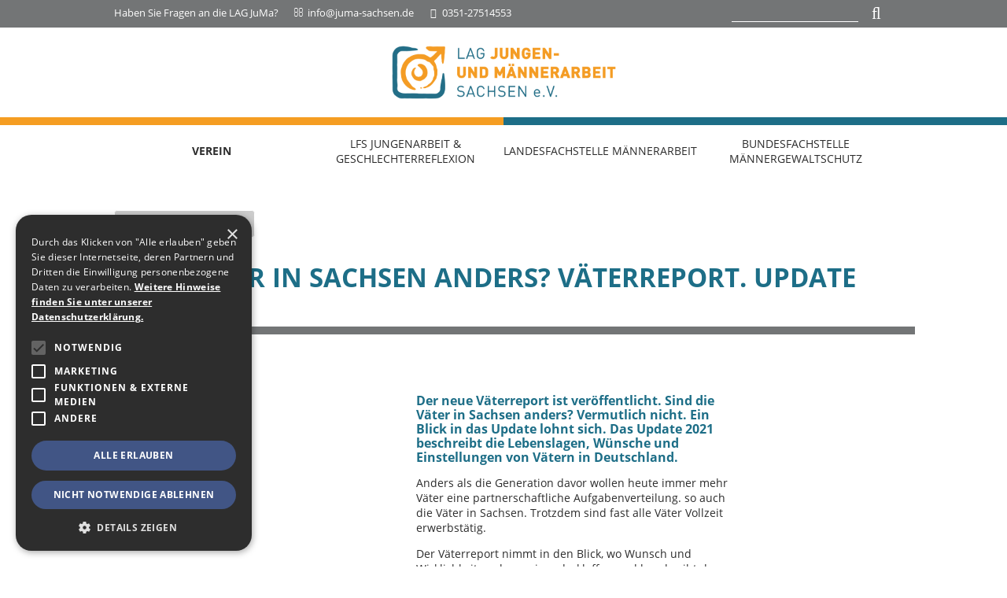

--- FILE ---
content_type: text/html; charset=UTF-8
request_url: https://www.juma-sachsen.de/allgemein/neuerscheinung-vaeterreport-update-2021/
body_size: 10554
content:
<!DOCTYPE html> <!--[if lt IE 7]><html class="no-js lt-ie9 lt-ie8 lt-ie7" lang="de"><![endif]--> <!--[if IE 7]><html class="no-js lt-ie9 lt-ie8" lang="de"><![endif]--> <!--[if IE 8]><html class="no-js lt-ie9" lang="de" ><![endif]--> <!--[if gt IE 8]><!--><html class="no-js" lang="de" ><!--<![endif]--><head><meta charset="utf-8"><meta http-equiv="X-UA-Compatible" content="IE=edge,chrome=1"><meta name="viewport" content="width=device-width, initial-scale=1.0"><link media="all" href="https://www.juma-sachsen.de/wp-content/cache/autoptimize/css/autoptimize_c4fe59540d51eab759ff1546e3333a98.css" rel="stylesheet"><link media="only screen and (max-width: 768px)" href="https://www.juma-sachsen.de/wp-content/cache/autoptimize/css/autoptimize_6fe211f8bb15af76999ce9135805d7af.css" rel="stylesheet"><title>Sind Väter in Sachsen anders? Väterreport. Update 2021 - Landesfachstelle Jungenarbeit &amp; Geschlechterreflexion</title><meta name="description" content="
Der neue Väterreport ist veröffentlicht. Sind die Väter in Sachsen anders? Vermutlich nicht. Ein Blick in das Update lohnt sich. Das Update 2021 beschreibt die Lebenslagen, Wünsche und Einstellungen von Vätern in Deutschland.
Anders als  [...]"><meta name="referrer" content="no-referrer"><meta name="robots" content="index,follow"><link rel="apple-touch-icon" sizes="180x180" href="/apple-touch-icon-180x180.png"><meta name='robots' content='max-image-preview:large' /><meta property="og:title" content="Sind Väter in Sachsen anders? Väterreport. Update 2021"/><meta property="og:description" content="Der neue Väterreport ist veröffentlicht. Sind die Väter in Sachsen anders? Vermutlich nicht. Ein Blick in das Update lohnt sich. Das Update 2021 beschreibt d"/><meta property="og:url" content="/allgemein/neuerscheinung-vaeterreport-update-2021/"/><meta property="og:image" content="https://www.juma-sachsen.de/files/2021/10/vaeterreport-visual.png"/><meta property="og:type" content="article"/><meta property="og:article:published_time" content="2021-10-07 20:05:00"/><meta property="og:article:modified_time" content="2021-10-07 20:13:39"/><meta property="og:article:tag" content="Care"/><meta property="og:article:tag" content="Filmpreis Geschlechtergerechtigkeit"/><meta property="og:article:tag" content="LAG Jungen- und Männerarbeit Sachsen e.V."/><meta property="og:article:tag" content="Männer"/><meta property="og:article:tag" content="Männerarbeit"/><meta property="og:article:tag" content="Pressemitteilung"/><meta property="og:article:tag" content="Rollenbilder"/><meta property="og:article:tag" content="Väterarbeit"/><meta property="og:article:tag" content="Vaterschaft"/><meta name="twitter:card" content="summary"><meta name="twitter:title" content="Sind Väter in Sachsen anders? Väterreport. Update 2021"/><meta name="twitter:description" content="Der neue Väterreport ist veröffentlicht. Sind die Väter in Sachsen anders? Vermutlich nicht. Ein Blick in das Update lohnt sich. Das Update 2021 beschreibt d"/><meta name="twitter:image" content="https://www.juma-sachsen.de/files/2021/10/vaeterreport-visual.png"/><meta name="author" content="JuMa-Admin"/><link rel='dns-prefetch' href='//cdn.cookie-script.com' /><link rel="alternate" title="oEmbed (JSON)" type="application/json+oembed" href="https://www.juma-sachsen.de/wp-json/oembed/1.0/embed?url=https%3A%2F%2Fwww.juma-sachsen.de%2Fallgemein%2Fneuerscheinung-vaeterreport-update-2021%2F" /><link rel="alternate" title="oEmbed (XML)" type="text/xml+oembed" href="https://www.juma-sachsen.de/wp-json/oembed/1.0/embed?url=https%3A%2F%2Fwww.juma-sachsen.de%2Fallgemein%2Fneuerscheinung-vaeterreport-update-2021%2F&#038;format=xml" /> <script type="text/javascript" src="https://www.juma-sachsen.de/wp-includes/js/jquery/jquery.min.js" id="jquery-core-js"></script> <script type="text/javascript" src="https://www.juma-sachsen.de/wp-includes/js/jquery/jquery-migrate.min.js" id="jquery-migrate-js"></script> <script type="text/javascript" src="https://www.juma-sachsen.de/wp-content/plugins/woocommerce/assets/js/jquery-blockui/jquery.blockUI.min.js" id="wc-jquery-blockui-js" defer="defer" data-wp-strategy="defer"></script> <script type="text/javascript" src="https://www.juma-sachsen.de/wp-content/plugins/woocommerce/assets/js/js-cookie/js.cookie.min.js" id="wc-js-cookie-js" defer="defer" data-wp-strategy="defer"></script> <script type="text/javascript" id="woocommerce-js-extra">var woocommerce_params = {"ajax_url":"/wp-admin/admin-ajax.php","wc_ajax_url":"/?wc-ajax=%%endpoint%%","i18n_password_show":"Passwort anzeigen","i18n_password_hide":"Passwort ausblenden"};
//# sourceURL=woocommerce-js-extra</script> <script type="text/javascript" src="https://www.juma-sachsen.de/wp-content/plugins/woocommerce/assets/js/frontend/woocommerce.min.js" id="woocommerce-js" defer="defer" data-wp-strategy="defer"></script> <link rel="https://api.w.org/" href="https://www.juma-sachsen.de/wp-json/" /><link rel="alternate" title="JSON" type="application/json" href="https://www.juma-sachsen.de/wp-json/wp/v2/posts/7243" /><link rel="canonical" href="https://www.juma-sachsen.de/allgemein/neuerscheinung-vaeterreport-update-2021/" /> <noscript><style>.woocommerce-product-gallery{ opacity: 1 !important; }</style></noscript></head><body class="wp-singular post-template-default single single-post postid-7243 single-format-standard wp-theme-juma-sachsen juma-kategorie-bfkm theme-juma-sachsen woocommerce-no-js"><div class="wrapper"> <a id="top" class="anchor"></a><section class="page-header clearfix"><div class="header-contact clearfix"><div class="container-fluid clearfix"> <span class="intro">Haben Sie Fragen an die LAG JuMa?</span> <a href="mailto:info@juma-sachsen.de"><i class="fa fa-envelope-o fa-fw"></i> <span>info@juma-sachsen.de</span></a> <a href="tel:0351-27514553"><i class="fa fa-phone fa-fw"></i> <span>0351-27514553</span></a> <a href="#" class="toggle-searchword pull-right" data-toggle=".page-header .searchform"><i class="fa fa-search"></i></a><form class="searchform col-xs-12 col-sm-6 col-md-3 pull-right right clearfix" action="https://www.juma-sachsen.de" method="get" role="search"> <input type="text" name="s" size="18" class="searchword" value=""> <button type="submit" class="button" title="Suchen"><i class="fa fa-search"></i></button></form></div></div><div class="logo-container center"> <a class="logo" href="https://www.juma-sachsen.de" title="bei der Landesarbeitsgemeinschaft  Jungen- und Männerarbeit Sachsen e.V."><span></span><strong>Landesfachstelle Jungenarbeit &amp; Geschlechterreflexion</strong></a></div><div class="container-fluid center"> <a href="#" class="toggle-navigation center" data-toggle=".page-navigation .navigation"><i class="fa fa-bars fa-fw"></i> <span>Navigation</span></a><nav class="page-navigation"><ul class="navigation"><li class="page_item page-item-11 page_item_has_children"><a href="https://www.juma-sachsen.de/verein/">Verein</a><ul class='children'><li class="page_item page-item-10"><a href="https://www.juma-sachsen.de/verein/veranstaltungen/">Veranstaltungen</a></li><li class="page_item page-item-1628"><a href="https://www.juma-sachsen.de/verein/leitbild/">Leitbild</a></li><li class="page_item page-item-22"><a href="https://www.juma-sachsen.de/verein/vorstand/">Vorstand</a></li><li class="page_item page-item-21"><a href="https://www.juma-sachsen.de/verein/beirat/">Beirat &#038; Beiratsarbeit</a></li><li class="page_item page-item-23"><a href="https://www.juma-sachsen.de/verein/satzung/">Satzung</a></li><li class="page_item page-item-8977"><a href="https://www.juma-sachsen.de/verein/wie-wir-gendern/">Wie wir gendern</a></li><li class="page_item page-item-9613"><a href="https://www.juma-sachsen.de/verein/erasmus/">Erasmus+</a></li><li class="page_item page-item-8039"><a href="https://www.juma-sachsen.de/verein/imagebroschuere/">Imagebroschüre</a></li><li class="page_item page-item-24"><a href="https://www.juma-sachsen.de/verein/mitgliedsantrag/">Mitgliedsantrag</a></li><li class="page_item page-item-1671"><a href="https://www.juma-sachsen.de/verein/foerdermitgliedschaft/">Fördermitgliedschaft</a></li><li class="page_item page-item-5177"><a href="https://www.juma-sachsen.de/verein/newsletter/">Newsletter</a></li><li class="page_item page-item-7101"><a href="https://www.juma-sachsen.de/verein/spenden/">Spenden</a></li><li class="page_item page-item-8189"><a href="https://www.juma-sachsen.de/verein/raumvermietung/">Raumvermietung</a></li><li class="page_item page-item-2742 page_item_has_children"><a href="https://www.juma-sachsen.de/verein/produkte-bestellen/">Shop</a></li></ul></li><li class="page_item page-item-8 page_item_has_children"><a href="https://www.juma-sachsen.de/landesfachstelle-jungenarbeit/">LFS Jungenarbeit &#038; Geschlechterreflexion</a><ul class='children'><li class="page_item page-item-9661"><a href="https://www.juma-sachsen.de/landesfachstelle-jungenarbeit/webseite/">Webseite</a></li></ul></li><li class="page_item page-item-9 page_item_has_children"><a href="https://www.juma-sachsen.de/landesfachstelle-maennerarbeit/">Landesfachstelle Männerarbeit</a><ul class='children'><li class="page_item page-item-16"><a href="https://www.juma-sachsen.de/landesfachstelle-maennerarbeit/unsere-arbeit/">Website</a></li></ul></li><li class="page_item page-item-5984 page_item_has_children"><a href="https://www.juma-sachsen.de/bfk-maennergewaltschutz/">Bundesfachstelle Männergewaltschutz</a><ul class='children'><li class="page_item page-item-6076"><a href="https://www.juma-sachsen.de/bfk-maennergewaltschutz/webseite/">Webseite</a></li></ul></li></ul></nav></div></section><div class="container-fluid clearfix"><main class="clearfix page-content"><div class="content-main list-post-container" id="content-main"> <a class="button" href="https://www.juma-sachsen.de/allgemein/neuerscheinung-vaeterreport-update-2021/"><i class="fa fa-angle-double-left"></i> zurück zur Übersicht</a><div class="clearSpace"></div><article class="clearfix count-1 post-7243 post type-post status-publish format-standard has-post-thumbnail hentry category-allgemein category-mitteilungen-netzwerkpartnerinnen tag-care tag-filmpreis-geschlechtergerechtigkeit tag-lag-jungen-und-maennerarbeit-sachsen-e-v tag-maenner tag-maennerarbeit tag-pressemitteilung tag-rollenbilder tag-vaeterarbeit tag-vaterschaft juma-kategorie-bfkm juma-kategorie-lag-juma-sachsen-e-v juma-kategorie-maennerarbeit juma-kategorie-vaeterarbeit"><h1>Sind Väter in Sachsen anders? Väterreport. Update 2021</h1><p><strong class="meta">7. Oktober 2021</strong></p><p><noscript><img decoding="async" class="size-medium wp-image-7244 alignleft" src="https://www.juma-sachsen.de/files/2021/10/vaeterreport-356x500.png" alt="" width="356" height="500" srcset="https://www.juma-sachsen.de/files/2021/10/vaeterreport-356x500.png 356w, https://www.juma-sachsen.de/files/2021/10/vaeterreport.png 512w" sizes="(max-width: 356px) 100vw, 356px" /></noscript><img decoding="async" class="lazyload size-medium wp-image-7244 alignleft" src='data:image/svg+xml,%3Csvg%20xmlns=%22http://www.w3.org/2000/svg%22%20viewBox=%220%200%20356%20500%22%3E%3C/svg%3E' data-src="https://www.juma-sachsen.de/files/2021/10/vaeterreport-356x500.png" alt="" width="356" height="500" data-srcset="https://www.juma-sachsen.de/files/2021/10/vaeterreport-356x500.png 356w, https://www.juma-sachsen.de/files/2021/10/vaeterreport.png 512w" data-sizes="(max-width: 356px) 100vw, 356px" /></p><h5>Der neue V&auml;terreport ist ver&ouml;ffentlicht. Sind die V&auml;ter in Sachsen anders? Vermutlich nicht. Ein Blick in das Update lohnt sich. Das Update 2021 beschreibt die Lebenslagen, W&uuml;nsche und Einstellungen von V&auml;tern in Deutschland.</h5><p>Anders als die Generation davor wollen heute immer mehr V&auml;ter eine partnerschaftliche Aufgabenverteilung. so auch die V&auml;ter in Sachsen. Trotzdem sind fast alle V&auml;ter Vollzeit erwerbst&auml;tig.</p><p>Der V&auml;terreport nimmt in den Blick, wo Wunsch und Wirklichkeit noch auseinanderklaffen und beschreibt dazu die famili&auml;re und berufliche Situation von V&auml;tern und Ver&auml;nderungen, die sich durch Corona ergeben haben.</p><p><strong>Der Bericht zeigt auch Auswirkungen der Corona-Pandemie</strong><br> Der V&auml;terreport beschreibt regelm&auml;&szlig;ig auf Basis amtlicher Statistiken, wissenschaftlicher Studien und repr&auml;sentativer Bev&ouml;lkerungsbefragungen die Lebenslagen von V&auml;tern in Deutschland. Neben ihren Werten und Einstellungen nimmt der Report das Familienleben der V&auml;ter und ihre berufliche Situation in den Blick. Zum zweiten Mal stellt der Report auch die Situation von V&auml;tern, die in Trennung leben, dar. Ein eigenst&auml;ndiges Kapitel thematisiert die Auswirkungen der Coronavirus-Pandemie auf Beruf und Familie.</p><p>Bundesfamilienministerin Christine Lambrecht: &bdquo;Die meisten Eltern w&uuml;nschen sich eine partnerschaftliche Vereinbarkeit von Familie und Beruf und mehr Zeit f&uuml;r ihre Kinder. Doch dies zu erreichen ist ein t&auml;glicher Spagat. Dabei brauchen Familien die bestm&ouml;gliche Unterst&uuml;tzung: durch moderne Familienleistungen, die Partnerschaftlichkeit f&ouml;rdern, und durch gute Kitas und Ganztagsschulen.<br> Heute teilen sich in jeder sechsten Familie beide Eltern die Kinderbetreuung gleicherma&szlig;en auf. Trotzdem klaffen in den meisten Familien Wunsch und Wirklichkeit noch auseinander. Der V&auml;terreport zeigt, dass viele V&auml;ter sich gerne deutlich mehr an der Betreuung ihrer Kinder beteiligen w&uuml;rden. Corona hat trotz aller Belastungen gezeigt, dass eine partnerschaftlichere Aufgabenteilung m&ouml;glich ist, auch dank einer ver&auml;nderten Arbeitswelt. Viele V&auml;ter haben sich in dieser Zeit mehr als je zuvor um die Bildung und Betreuung ihrer Kinder gek&uuml;mmert. Das sind Erfahrungen, an die Familien, aber auch wir als gesamte Gesellschaft, ankn&uuml;pfen k&ouml;nnen.<br> Die positiven Effekte, die Elternzeit und Elterngeld f&uuml;r die Partnerschaftlichkeit haben, m&uuml;ssen wir st&auml;rken. Gerade erst haben wir das Elterngeld flexibler und partnerschaftlicher gemacht, vor allem durch mehr Teilzeitm&ouml;glichkeiten. Jetzt geht es darum, M&uuml;tter und V&auml;ter &uuml;ber l&auml;ngere Zeit als bisher dabei zu unterst&uuml;tzen, sich die Verantwortung f&uuml;r Job und Familie partnerschaftlich zu teilen.&ldquo;</p><p>Der V&auml;terreport zeigt: Immer mehr V&auml;ter wollen heute die Familienaufgaben und die Verantwortung f&uuml;r das Familieneinkommen partnerschaftlich teilen, anders als die Generation zuvor. V&auml;ter wollen mehr Zeit mit ihren Kindern verbringen. Sie wollen gemeinsam mit der Mutter f&uuml;r die Kinder verantwortlich sein.</p><p>Auch nach einer Trennung wollen sich viele V&auml;ter aktiv an Kinderziehung und -betreuung beteiligen. Getrennt lebende V&auml;ter geben zu gro&szlig;en Anteilen (48 %) an, dass sie sich gerne mehr um Erziehung und Betreuung ihrer Kinder k&uuml;mmern m&ouml;chten.</p><p>Elterngeld und Elternzeit sind wirksame Instrumente, die immer mehr V&auml;ter dabei unterst&uuml;tzen, zumindest zeitweise im Beruf k&uuml;rzer zu treten und sich st&auml;rker famili&auml;r zu engagieren. Mittlerweile nehmen &uuml;ber 42 % der V&auml;ter Elternzeit, beziehen dabei Elterngeld und nehmen sich damit Zeit f&uuml;r ihre Kinder. Die &bdquo;V&auml;terzeit&ldquo; ist von einer Ausnahme zum in Wirtschaft und Gesellschaft weithin akzeptierten und gelebten Modell geworden. Zus&auml;tzlich unterst&uuml;tzen Unternehmen die V&auml;ter und passen ihr Angebot familienbewusster Personalma&szlig;nahmen auf ihre Bed&uuml;rfnisse an.</p><p>Weder die sich wandelnden Einstellungen noch die st&auml;rkere Teilhabe am Familienleben durch das Elterngeld haben jedoch nachhaltig die Erwerbst&auml;tigkeit von V&auml;tern ver&auml;ndert. V&auml;ter sind nach der Elternzeit immer noch &uuml;berwiegend in Vollzeit erwerbst&auml;tig. 68 % der M&uuml;tter von minderj&auml;hrigen Kindern arbeiten in Teilzeit, aber nur 7 % der M&auml;nner. Hier zeigen sich Wunsch und Wirklichkeit: Nur 17 % der Eltern &uuml;bernehmen etwa gleiche Teile bei der Kinderbetreuung, w&auml;hrend sich 45 % eine partnerschaftliche Aufteilung w&uuml;nschen. 52 % der V&auml;ter w&uuml;rden gerne weniger arbeiten. 42 % der M&uuml;tter wollen dagegen gerne ihre Erwerbst&auml;tigkeit wieder aufnehmen oder ausweiten.</p><p>Der Report empfiehlt daher, die positiven Effekte von Elternzeit und Elterngeld deutlich zu verl&auml;ngern und &uuml;ber eine Familienarbeitszeit zu einer existenzsichernden und vollzeitnahen Erwerbst&auml;tigkeit sowohl von M&uuml;ttern, als auch von V&auml;tern beizutragen.</p><p>Der V&auml;terreport zeigt erhebliche Auswirkungen der Corona-Pandemie. W&auml;hrend viele V&auml;ter in Kurzarbeit oder im Homeoffice t&auml;tig waren, engagierten sie sich st&auml;rker in der Familienarbeit. Die t&auml;gliche Kinderbetreuungszeit von V&auml;tern aus Paarfamilien stieg auf durchschnittlich 5,3 statt 2,8 Stunden t&auml;glich (+ 89 %). M&uuml;tter &uuml;bernahmen dennoch weiter den deutlich gr&ouml;&szlig;eren Teil der Familienarbeit: w&auml;hrend der Lockdowns durchschnittlich 9,6 statt bisher 6,7 Stunden Kinderbetreuungszeit pro Tag (+ 43 %). Der V&auml;terreport wertet diese Pandemie-Erfahrungen als Chance, die Familienarbeit nachhaltiger partnerschaftlich aufzuteilen.</p><p>Der V&auml;terreport st&uuml;tzt sich unter anderem auf Erkenntnisse einer aktuellen Befragung des Instituts f&uuml;r Demoskopie Allensbach zu &bdquo;Elternzeit, Elterngeld und Partnerschaftlichkeit&ldquo;.</p><p>Den V&auml;terreport. Update 2021 finden Sie hier:<br> <a href="https://www.bmfsfj.de/bmfsfj/service/publikationen/vaeterreport-update-2021-186180?view=" target="_blank" rel="noopener">www.bmfsfj.de/vaeterreport</a></p><hr /></article> <span itemscope itemtype="http://schema.org/NewsArticle"> <span itemscope itemprop="mainEntityOfPage" itemType="https://schema.org/WebPage" itemid="https://www.juma-sachsen.de/allgemein/neuerscheinung-vaeterreport-update-2021/"></span> <span itemprop="headline" content="Sind Väter in Sachsen anders? Väterreport. Update 2021"></span> <span itemprop="description" content="
Der neue Väterreport ist veröffentlicht. Sind die Väter in Sachsen anders? Vermutlich nicht. Ein Blick in das Update lohnt sich. Das Update 2021 beschreibt die Lebenslagen, Wünsche und Einstellungen von Vätern in Deutschland.
Anders als  [...]"></span> <span itemprop="image" itemscope itemtype="http://schema.org/ImageObject"> <span itemprop="name" content="väterreport-visual"></span> <span itemprop="url" content="https://www.juma-sachsen.de/files/2021/10/vaeterreport-visual.png"></span> <span itemprop="height" content="512"></span> <span itemprop="width" content="473"></span> </span> <span itemprop="publisher" itemscope itemtype="https://schema.org/Organization"> <span itemprop="logo" itemscope itemtype="http://schema.org/ImageObject"> <span itemprop="url" content="https://www.juma-sachsen.de/wp-content/themes/juma-sachsen/images/landesfachstelle-jungen-maennerarbeit-sachsen_logo.png"></span> <span itemprop="height" content="476"></span> <span itemprop="width" content="150"></span> </span> <span itemprop="name" content="Landesfachstelle Jungenarbeit &amp; Geschlechterreflexion"></span> </span> <span itemprop="author" itemscope itemtype="https://schema.org/Person"> <span itemprop="name" content="JuMa-Admin"></span> </span> <span itemprop="datePublished" content="2021-10-07T20:05:00+00:00"></span> <span itemprop="dateModified" content="2021-10-07T20:13:39+00:00"></span> </span></div></main></div><footer class="page-footer clearfix"><div class="service-container clearfix"><div class="container-fluid clearfix"><div class="row"><div class="col-xs-12 col-sm-6 newsletter-container center"><h3 class="likeHeadline" style="text-align: center">Newsletter bestellen</h3><p style="text-align: center"><p><div class="tnp tnp-subscription "><form method="post" action="https://www.juma-sachsen.de/?na=s"> <input type="hidden" name="nlang" value=""><div class="tnp-field tnp-field-email"><label for="tnp-1">E-Mail</label> <input class="tnp-email" type="email" name="ne" id="tnp-1" value="" placeholder="" required></div><div class="tnp-field tnp-privacy-field"><label><input type="checkbox" name="ny" required class="tnp-privacy"> <a target="_blank" href="https://www.juma-sachsen.de/service/datenschutz/">Ich habe die Datenschutzbestimmungen gelesen, verstanden und akzeptiere diese.</a></label></div><div class="tnp-field tnp-field-button" style="text-align: left"><input class="tnp-submit" type="submit" value="Anmelden" style=""></div></form></div></p></p></div><div class="col-xs-12 col-sm-6 newsletter-container center"><h3 class="likeHeadline" style="text-align: center;">spenden sie jetzt!</h3><br /><p style="text-align: center;">Wir freuen uns auf Ihre Hilfe!<br><br /> <strong>Spendenkonto:</strong> IBAN: DE06850503000221096752&nbsp;<b>&bull;&nbsp;</b>BIC OSDDDE81XXX</p><br /></div></div><div class="row"><div class="col-xs-12 col-sm-6 center"><h3 class="likeHeadline" style="text-align: center">UNTERST&Uuml;TZEN SIE UNS</h3><br /><p style="text-align: center"><a href="https://www.bildungsspender.de/juma-sachsen/" target="_blank" rel="noopener">indem Sie zusatzkostenfrei auf Bildungsspender.de einkaufen.</a></p><br /></div><div class="col-xs-12 col-sm-6 center"><p><a href="https://www.gemeinsam-gegen-sexismus.de/" target="_blank" rel="noopener"><noscript><img decoding="async" class="alignnone wp-image-8547" src="https://www.juma-sachsen.de/files/2023/09/Logo_EAF_GGS_RGB_Schwarz350.png" alt="" width="200" height="109"></noscript><img decoding="async" class="lazyload alignnone wp-image-8547" src='data:image/svg+xml,%3Csvg%20xmlns=%22http://www.w3.org/2000/svg%22%20viewBox=%220%200%20200%20109%22%3E%3C/svg%3E' data-src="https://www.juma-sachsen.de/files/2023/09/Logo_EAF_GGS_RGB_Schwarz350.png" alt="" width="200" height="109"></a></p><br /></div></div></div></div><div class="copy-container clearfix"><div class="container-fluid clearfix"><div class="row"><div class="col-xs-12 col-sm-6"> &copy; 2026 Landesfachstelle Jungenarbeit &amp; Geschlechterreflexion</div><div class="col-xs-12 col-sm-6 social-container right"> <a target="_blank" href="https://www.facebook.com/lagjumsachsen/"><i class="fa fa-facebook-square fa-fw"></i></a> <a target="_blank" href="https://www.tiktok.com/@maennergewaltschutz"><i class="fa fa-tiktok fa-fw"></i></a> <a target="_blank" href="https://www.threads.net/@maennergewaltschutz"><i class="fa fa-threads fa-fw"></i></a> <a target="_blank" href="https://bsky.app/profile/gewaltschutz.bsky.social"><i class="fa fa-bluesky fa-fw"></i></a> <a target="_blank" href="https://www.youtube.com/channel/UCpKG2A2WvkBtgG9D4VFrMeg"><i class="fa fa-youtube-square fa-fw"></i></a> <a target="_blank" href="https://twitter.com/LAGJuMa1"><i class="fa fa-x fa-fw"></i></a> <a target="_blank" href="https://www.instagram.com/jumasachsen/"><i class="fa fa-instagram fa-fw"></i></a></div></div><div class="row"><nav class="col-xs-12 navigation-container center"><ul class="navigation"><li class="page_item page-item-1978"><a href="https://www.juma-sachsen.de/service/shop/">Shop</a></li><li class="page_item page-item-32"><a href="https://www.juma-sachsen.de/service/kontakt/">Kontakt</a></li><li class="page_item page-item-36"><a href="https://www.juma-sachsen.de/service/impressum/">Impressum</a></li><li class="page_item page-item-34"><a href="https://www.juma-sachsen.de/service/datenschutz/">Datenschutz</a></li><li class="page_item page-item-1939"><a href="https://www.juma-sachsen.de/service/geschaeftsbedingungen/">Geschäftsbedingungen für Veranstaltungen und Fortbildungen</a></li><li class="page_item page-item-65"><a href="https://www.juma-sachsen.de/">Startseite</a></li><li class="page_item page-item-5938"><a href="https://www.juma-sachsen.de/service/sitemap/">Sitemap</a></li></ul><ul class="navigation"><li class="page_item page-item-1980"><a href="https://www.juma-sachsen.de/service/shop/kasse/">Kasse</a></li><li class="page_item page-item-1981"><a href="https://www.juma-sachsen.de/service/shop/mein-konto/">Mein Konto</a></li><li class="page_item page-item-1979"><a href="https://www.juma-sachsen.de/service/shop/warenkorb/">Warenkorb</a></li></ul></nav></div></div></div></footer></div> <a href="#top" class="scrollToAnchor scroll-top"><i class="fa fa-angle-up"></i></a> <script type="speculationrules">{"prefetch":[{"source":"document","where":{"and":[{"href_matches":"/*"},{"not":{"href_matches":["/wp-*.php","/wp-admin/*","/files/*","/wp-content/*","/wp-content/plugins/*","/wp-content/themes/juma-sachsen/*","/*\\?(.+)"]}},{"not":{"selector_matches":"a[rel~=\"nofollow\"]"}},{"not":{"selector_matches":".no-prefetch, .no-prefetch a"}}]},"eagerness":"conservative"}]}</script> <script>function isOldIOSDevice() {
                const userAgent = navigator.userAgent || navigator.vendor || window.opera;

                // Check if it's an iOS device
                const isIOS = /iPad|iPhone|iPod/.test(userAgent) && !window.MSStream;

                if (!isIOS) return false;

                // Extract iOS version from userAgent
                const match = userAgent.match(/OS (\d+)_/);
                if (match && match.length > 1) {
                    const majorVersion = parseInt(match[1], 10);

                    // Example: Consider iOS 12 and below as old
                    return majorVersion <= 12;
                }

                // If version not found, assume not old
                return false;
            }
            if (isOldIOSDevice()) {
                document.addEventListener('DOMContentLoaded', function() {
                    setTimeout(() => {
                        document.querySelectorAll('audio:not(.plyr audio)').forEach(function(audio, index) {
                            audio.setAttribute('controls', '')
                        });
                    }, 3000);
                });
            }
            // ios old devices</script> <svg width="0" height="0" class="h5ap_svg_hidden" style="display: none;"> <symbol xmlns="http://www.w3.org/2000/svg" viewBox="0 0 511.997 511.997" id="exchange"> <path d="M467.938 87.164L387.063 5.652c-7.438-7.495-19.531-7.54-27.02-.108s-7.54 19.525-.108 27.014l67.471 68.006-67.42 67.42c-7.464 7.457-7.464 19.557 0 27.014 3.732 3.732 8.616 5.598 13.507 5.598s9.781-1.866 13.513-5.591l80.876-80.876c7.443-7.44 7.463-19.495.056-26.965z"></path> <path d="M455.005 81.509H56.995c-10.552 0-19.104 8.552-19.104 19.104v147.741c0 10.552 8.552 19.104 19.104 19.104s19.104-8.552 19.104-19.104V119.718h378.905c10.552 0 19.104-8.552 19.104-19.104.001-10.552-8.551-19.105-19.103-19.105zM83.964 411.431l67.42-67.413c7.457-7.457 7.464-19.55 0-27.014-7.463-7.464-19.563-7.464-27.02 0l-80.876 80.869c-7.444 7.438-7.47 19.493-.057 26.963l80.876 81.512a19.064 19.064 0 0013.564 5.649c4.865 0 9.731-1.847 13.456-5.54 7.489-7.432 7.54-19.525.108-27.02l-67.471-68.006z"></path> <path d="M454.368 238.166c-10.552 0-19.104 8.552-19.104 19.104v135.005H56.995c-10.552 0-19.104 8.552-19.104 19.104s8.552 19.104 19.104 19.104h397.38c10.552 0 19.104-8.552 19.098-19.104V257.271c-.001-10.552-8.553-19.105-19.105-19.105z"></path> </symbol> </svg> <svg width="0" height="0" class="h5ap_svg_hidden" style="display: none;"> <symbol xmlns="http://www.w3.org/2000/svg" viewBox="0 0 477.88 477.88" id="shuffle"> <path d="M472.897 124.269a.892.892 0 01-.03-.031l-.017.017-68.267-68.267c-6.78-6.548-17.584-6.36-24.132.42-6.388 6.614-6.388 17.099 0 23.713l39.151 39.151h-95.334c-65.948.075-119.391 53.518-119.467 119.467-.056 47.105-38.228 85.277-85.333 85.333h-102.4C7.641 324.072 0 331.713 0 341.139s7.641 17.067 17.067 17.067h102.4c65.948-.075 119.391-53.518 119.467-119.467.056-47.105 38.228-85.277 85.333-85.333h95.334l-39.134 39.134c-6.78 6.548-6.968 17.353-.419 24.132 6.548 6.78 17.353 6.968 24.132.419.142-.137.282-.277.419-.419l68.267-68.267c6.674-6.657 6.687-17.463.031-24.136z"></path> <path d="M472.897 329.069l-.03-.03-.017.017-68.267-68.267c-6.78-6.548-17.584-6.36-24.132.42-6.388 6.614-6.388 17.099 0 23.712l39.151 39.151h-95.334a85.209 85.209 0 01-56.9-21.726c-7.081-6.222-17.864-5.525-24.086 1.555-6.14 6.988-5.553 17.605 1.319 23.874a119.28 119.28 0 0079.667 30.43h95.334l-39.134 39.134c-6.78 6.548-6.968 17.352-.42 24.132 6.548 6.78 17.352 6.968 24.132.42.142-.138.282-.277.42-.42l68.267-68.267c6.673-6.656 6.686-17.462.03-24.135zM199.134 149.702a119.28 119.28 0 00-79.667-30.43h-102.4C7.641 119.272 0 126.913 0 136.339s7.641 17.067 17.067 17.067h102.4a85.209 85.209 0 0156.9 21.726c7.081 6.222 17.864 5.525 24.086-1.555 6.14-6.989 5.553-17.606-1.319-23.875z"></path> </symbol> </svg> <script>const single_player = document.querySelectorAll(".h5ap_single_button");
			single_player.forEach(item => {
				const audio = item.querySelector("audio");
				audio.volume = 0.6;
				item.querySelector('.play').addEventListener("click", function() {
					single_player.forEach(player => {
						player.querySelector("audio")?.pause();
					})
					setTimeout(() => {
						audio.currentTime = 0;
						audio.play();
					}, 0);

				});

				item.querySelector('.pause').style.display = 'none';
				item.querySelector('.pause').addEventListener("click", function() {
					audio.pause();
				});

				audio.addEventListener("ended", () => {
					item.querySelector(".play").style.display = 'inline-block';
					item.querySelector(".pause").style.display = 'none';
				});

				audio.addEventListener("pause", () => {
					item.querySelector(".play").style.display = 'inline-block';
					item.querySelector(".pause").style.display = 'none';
				});
				audio.addEventListener("play", () => {
					item.querySelector(".play").style.display = 'none';
					item.querySelector(".pause").style.display = 'inline-block';
				});

			})</script> <noscript><style>.lazyload{display:none;}</style></noscript><script data-noptimize="1">window.lazySizesConfig=window.lazySizesConfig||{};window.lazySizesConfig.loadMode=1;</script><script async data-noptimize="1" src='https://www.juma-sachsen.de/wp-content/plugins/autoptimize/classes/external/js/lazysizes.min.js'></script> <script type='text/javascript'>(function () {
			var c = document.body.className;
			c = c.replace(/woocommerce-no-js/, 'woocommerce-js');
			document.body.className = c;
		})();</script> <script type="text/javascript" src="https://www.juma-sachsen.de/wp-includes/js/dist/hooks.min.js" id="wp-hooks-js"></script> <script type="text/javascript" src="https://www.juma-sachsen.de/wp-includes/js/dist/i18n.min.js" id="wp-i18n-js"></script> <script type="text/javascript" id="wp-i18n-js-after">wp.i18n.setLocaleData( { 'text direction\u0004ltr': [ 'ltr' ] } );
//# sourceURL=wp-i18n-js-after</script> <script type="text/javascript" src="https://www.juma-sachsen.de/wp-content/cache/autoptimize/js/autoptimize_single_96e7dc3f0e8559e4a3f3ca40b17ab9c3.js" id="swv-js"></script> <script type="text/javascript" id="contact-form-7-js-translations">( function( domain, translations ) {
	var localeData = translations.locale_data[ domain ] || translations.locale_data.messages;
	localeData[""].domain = domain;
	wp.i18n.setLocaleData( localeData, domain );
} )( "contact-form-7", {"translation-revision-date":"2025-10-26 03:28:49+0000","generator":"GlotPress\/4.0.3","domain":"messages","locale_data":{"messages":{"":{"domain":"messages","plural-forms":"nplurals=2; plural=n != 1;","lang":"de"},"This contact form is placed in the wrong place.":["Dieses Kontaktformular wurde an der falschen Stelle platziert."],"Error:":["Fehler:"]}},"comment":{"reference":"includes\/js\/index.js"}} );
//# sourceURL=contact-form-7-js-translations</script> <script type="text/javascript" id="contact-form-7-js-before">var wpcf7 = {
    "api": {
        "root": "https:\/\/www.juma-sachsen.de\/wp-json\/",
        "namespace": "contact-form-7\/v1"
    }
};
//# sourceURL=contact-form-7-js-before</script> <script type="text/javascript" src="https://www.juma-sachsen.de/wp-content/cache/autoptimize/js/autoptimize_single_2912c657d0592cc532dff73d0d2ce7bb.js" id="contact-form-7-js"></script> <script type="text/javascript" src="https://www.juma-sachsen.de/wp-content/cache/autoptimize/js/autoptimize_single_fbeeaf741a94f6d0022e124ec72bb38f.js" id="framework-scripts-js"></script> <script type="text/javascript" src="https://www.juma-sachsen.de/wp-content/cache/autoptimize/js/autoptimize_single_5961a4be5d0a2efb5bf2c87e6107a1e6.js" id="main-scripts-js"></script> <script type="text/javascript" src="//cdn.cookie-script.com/s/fd4aabfd65769be3f74bf7ee2635cd7f.js" id="cookie-scripts-js"></script> <script type="text/javascript" id="newsletter-js-extra">var newsletter_data = {"action_url":"https://www.juma-sachsen.de/wp-admin/admin-ajax.php"};
//# sourceURL=newsletter-js-extra</script> <script type="text/javascript" src="https://www.juma-sachsen.de/wp-content/cache/autoptimize/js/autoptimize_single_427aa2db63001bcd0c9f0aa21e9cb9f4.js" id="newsletter-js"></script> <script type="text/javascript" src="https://www.juma-sachsen.de/wp-content/plugins/woocommerce/assets/js/sourcebuster/sourcebuster.min.js" id="sourcebuster-js-js"></script> <script type="text/javascript" id="wc-order-attribution-js-extra">var wc_order_attribution = {"params":{"lifetime":1.0e-5,"session":30,"base64":false,"ajaxurl":"https://www.juma-sachsen.de/wp-admin/admin-ajax.php","prefix":"wc_order_attribution_","allowTracking":true},"fields":{"source_type":"current.typ","referrer":"current_add.rf","utm_campaign":"current.cmp","utm_source":"current.src","utm_medium":"current.mdm","utm_content":"current.cnt","utm_id":"current.id","utm_term":"current.trm","utm_source_platform":"current.plt","utm_creative_format":"current.fmt","utm_marketing_tactic":"current.tct","session_entry":"current_add.ep","session_start_time":"current_add.fd","session_pages":"session.pgs","session_count":"udata.vst","user_agent":"udata.uag"}};
//# sourceURL=wc-order-attribution-js-extra</script> <script type="text/javascript" src="https://www.juma-sachsen.de/wp-content/plugins/woocommerce/assets/js/frontend/order-attribution.min.js" id="wc-order-attribution-js"></script> <script type="text/javascript" id="wp-statistics-tracker-js-extra">var WP_Statistics_Tracker_Object = {"requestUrl":"https://www.juma-sachsen.de","ajaxUrl":"https://www.juma-sachsen.de/wp-admin/admin-ajax.php","hitParams":{"wp_statistics_hit":1,"source_type":"post","source_id":7243,"search_query":"","signature":"cf0ddecc507d3536d4fa817df13acb76","action":"wp_statistics_hit_record"},"option":{"dntEnabled":"","bypassAdBlockers":"1","consentIntegration":{"name":null,"status":[]},"isPreview":false,"userOnline":false,"trackAnonymously":false,"isWpConsentApiActive":false,"consentLevel":""},"isLegacyEventLoaded":"","customEventAjaxUrl":"https://www.juma-sachsen.de/wp-admin/admin-ajax.php?action=wp_statistics_custom_event&nonce=074af17f51","onlineParams":{"wp_statistics_hit":1,"source_type":"post","source_id":7243,"search_query":"","signature":"cf0ddecc507d3536d4fa817df13acb76","action":"wp_statistics_online_check"},"jsCheckTime":"60000"};
//# sourceURL=wp-statistics-tracker-js-extra</script> <script type="text/javascript" src="https://www.juma-sachsen.de/?e9e54e=45174fe8f2.js&amp;ver=14.16" id="wp-statistics-tracker-js"></script> <script type="text/javascript" id="wp_slimstat-js-extra">var SlimStatParams = {"transport":"ajax","ajaxurl_rest":"https://www.juma-sachsen.de/wp-json/slimstat/v1/hit","ajaxurl_ajax":"https://www.juma-sachsen.de/wp-admin/admin-ajax.php","ajaxurl_adblock":"https://www.juma-sachsen.de/request/c16efbf494d78d0a96c15c1658155244/","ajaxurl":"https://www.juma-sachsen.de/wp-admin/admin-ajax.php","baseurl":"/","dnt":"noslimstat,ab-item","ci":"[base64].1efd0aab5a2fb6978b35e60520370786","wp_rest_nonce":"1d7f8797e9"};
//# sourceURL=wp_slimstat-js-extra</script> <script defer type="text/javascript" src="https://www.juma-sachsen.de/wp-content/plugins/wp-slimstat/wp-slimstat.min.js" id="wp_slimstat-js"></script> </body></html>

--- FILE ---
content_type: application/javascript
request_url: https://www.juma-sachsen.de/wp-content/cache/autoptimize/js/autoptimize_single_5961a4be5d0a2efb5bf2c87e6107a1e6.js
body_size: 9118
content:
(function($,root,undefined){$(function(){
/*!
 * shariff - v1.16.0 - 13.07.2015
 * https://github.com/heiseonline/shariff
 * Copyright (c) 2015 Ines Pauer, Philipp Busse, Sebastian Hilbig, Erich Kramer, Deniz Sesli
 * Licensed under the MIT license
 */
!function e(t,n,r){function o(i,s){if(!n[i]){if(!t[i]){var h="function"==typeof require&&require;if(!s&&h)return h(i,!0);if(a)return a(i,!0);var l=new Error("Cannot find module '"+i+"'");throw l.code="MODULE_NOT_FOUND",l}var p=n[i]={exports:{}};t[i][0].call(p.exports,function(e){var n=t[i][1][e];return o(n?n:e)},p,p.exports,e,t,n,r)}return n[i].exports}for(var a="function"==typeof require&&require,i=0;i<r.length;i++)o(r[i]);return o}({1:[function(e,t,n){(function(e){!function(r){function o(e){throw RangeError(R[e])}function a(e,t){for(var n=e.length,r=[];n--;)r[n]=t(e[n]);return r}function i(e,t){var n=e.split("@"),r="";n.length>1&&(r=n[0]+"@",e=n[1]),e=e.replace(D,".");var o=e.split("."),i=a(o,t).join(".");return r+i}function s(e){for(var t,n,r=[],o=0,a=e.length;a>o;)t=e.charCodeAt(o++),t>=55296&&56319>=t&&a>o?(n=e.charCodeAt(o++),56320==(64512&n)?r.push(((1023&t)<<10)+(1023&n)+65536):(r.push(t),o--)):r.push(t);return r}function h(e){return a(e,function(e){var t="";return e>65535&&(e-=65536,t+=F(e>>>10&1023|55296),e=56320|1023&e),t+=F(e)}).join("")}function l(e){return 10>e-48?e-22:26>e-65?e-65:26>e-97?e-97:j}function p(e,t){return e+22+75*(26>e)-((0!=t)<<5)}function u(e,t,n){var r=0;for(e=n?G(e/U):e>>1,e+=G(e/t);e>q*C>>1;r+=j)e=G(e/q);return G(r+(q+1)*e/(e+I))}function c(e){var t,n,r,a,i,s,p,c,f,d,m=[],g=e.length,v=0,y=L,k=T;for(n=e.lastIndexOf(O),0>n&&(n=0),r=0;n>r;++r)e.charCodeAt(r)>=128&&o("not-basic"),m.push(e.charCodeAt(r));for(a=n>0?n+1:0;g>a;){for(i=v,s=1,p=j;a>=g&&o("invalid-input"),c=l(e.charCodeAt(a++)),(c>=j||c>G((w-v)/s))&&o("overflow"),v+=c*s,f=k>=p?x:p>=k+C?C:p-k,!(f>c);p+=j)d=j-f,s>G(w/d)&&o("overflow"),s*=d;t=m.length+1,k=u(v-i,t,0==i),G(v/t)>w-y&&o("overflow"),y+=G(v/t),v%=t,m.splice(v++,0,y)}return h(m)}function f(e){var t,n,r,a,i,h,l,c,f,d,m,g,v,y,k,b=[];for(e=s(e),g=e.length,t=L,n=0,i=T,h=0;g>h;++h)m=e[h],128>m&&b.push(F(m));for(r=a=b.length,a&&b.push(O);g>r;){for(l=w,h=0;g>h;++h)m=e[h],m>=t&&l>m&&(l=m);for(v=r+1,l-t>G((w-n)/v)&&o("overflow"),n+=(l-t)*v,t=l,h=0;g>h;++h)if(m=e[h],t>m&&++n>w&&o("overflow"),m==t){for(c=n,f=j;d=i>=f?x:f>=i+C?C:f-i,!(d>c);f+=j)k=c-d,y=j-d,b.push(F(p(d+k%y,0))),c=G(k/y);b.push(F(p(c,0))),i=u(n,v,r==a),n=0,++r}++n,++t}return b.join("")}function d(e){return i(e,function(e){return z.test(e)?c(e.slice(4).toLowerCase()):e})}function m(e){return i(e,function(e){return P.test(e)?"xn--"+f(e):e})}var g="object"==typeof n&&n&&!n.nodeType&&n,v="object"==typeof t&&t&&!t.nodeType&&t,y="object"==typeof e&&e;(y.global===y||y.window===y||y.self===y)&&(r=y);var k,b,w=2147483647,j=36,x=1,C=26,I=38,U=700,T=72,L=128,O="-",z=/^xn--/,P=/[^\x20-\x7E]/,D=/[\x2E\u3002\uFF0E\uFF61]/g,R={overflow:"Overflow: input needs wider integers to process","not-basic":"Illegal input >= 0x80 (not a basic code point)","invalid-input":"Invalid input"},q=j-x,G=Math.floor,F=String.fromCharCode;if(k={version:"1.3.2",ucs2:{decode:s,encode:h},decode:c,encode:f,toASCII:m,toUnicode:d},"function"==typeof define&&"object"==typeof define.amd&&define.amd)define("punycode",function(){return k});else if(g&&v)if(t.exports==g)v.exports=k;else for(b in k)k.hasOwnProperty(b)&&(g[b]=k[b]);else r.punycode=k}(this)}).call(this,"undefined"!=typeof global?global:"undefined"!=typeof self?self:"undefined"!=typeof window?window:{})},{}],2:[function(e,t){"use strict";function n(e,t){return Object.prototype.hasOwnProperty.call(e,t)}t.exports=function(e,t,o,a){t=t||"&",o=o||"=";var i={};if("string"!=typeof e||0===e.length)return i;var s=/\+/g;e=e.split(t);var h=1e3;a&&"number"==typeof a.maxKeys&&(h=a.maxKeys);var l=e.length;h>0&&l>h&&(l=h);for(var p=0;l>p;++p){var u,c,f,d,m=e[p].replace(s,"%20"),g=m.indexOf(o);g>=0?(u=m.substr(0,g),c=m.substr(g+1)):(u=m,c=""),f=decodeURIComponent(u),d=decodeURIComponent(c),n(i,f)?r(i[f])?i[f].push(d):i[f]=[i[f],d]:i[f]=d}return i};var r=Array.isArray||function(e){return"[object Array]"===Object.prototype.toString.call(e)}},{}],3:[function(e,t){"use strict";function n(e,t){if(e.map)return e.map(t);for(var n=[],r=0;r<e.length;r++)n.push(t(e[r],r));return n}var r=function(e){switch(typeof e){case"string":return e;case"boolean":return e?"true":"false";case"number":return isFinite(e)?e:"";default:return""}};t.exports=function(e,t,i,s){return t=t||"&",i=i||"=",null===e&&(e=void 0),"object"==typeof e?n(a(e),function(a){var s=encodeURIComponent(r(a))+i;return o(e[a])?n(e[a],function(e){return s+encodeURIComponent(r(e))}).join(t):s+encodeURIComponent(r(e[a]))}).join(t):s?encodeURIComponent(r(s))+i+encodeURIComponent(r(e)):""};var o=Array.isArray||function(e){return"[object Array]"===Object.prototype.toString.call(e)},a=Object.keys||function(e){var t=[];for(var n in e)Object.prototype.hasOwnProperty.call(e,n)&&t.push(n);return t}},{}],4:[function(e,t,n){"use strict";n.decode=n.parse=e("./decode"),n.encode=n.stringify=e("./encode")},{"./decode":2,"./encode":3}],5:[function(e,t,n){function r(){this.protocol=null,this.slashes=null,this.auth=null,this.host=null,this.port=null,this.hostname=null,this.hash=null,this.search=null,this.query=null,this.pathname=null,this.path=null,this.href=null}function o(e,t,n){if(e&&l(e)&&e instanceof r)return e;var o=new r;return o.parse(e,t,n),o}function a(e){return h(e)&&(e=o(e)),e instanceof r?e.format():r.prototype.format.call(e)}function i(e,t){return o(e,!1,!0).resolve(t)}function s(e,t){return e?o(e,!1,!0).resolveObject(t):t}function h(e){return"string"==typeof e}function l(e){return"object"==typeof e&&null!==e}function p(e){return null===e}function u(e){return null==e}var c=e("punycode");n.parse=o,n.resolve=i,n.resolveObject=s,n.format=a,n.Url=r;var f=/^([a-z0-9.+-]+:)/i,d=/:[0-9]*$/,m=["<",">",'"',"`"," ","\r","\n","	"],g=["{","}","|","\\","^","`"].concat(m),v=["'"].concat(g),y=["%","/","?",";","#"].concat(v),k=["/","?","#"],b=255,w=/^[a-z0-9A-Z_-]{0,63}$/,j=/^([a-z0-9A-Z_-]{0,63})(.*)$/,x={javascript:!0,"javascript:":!0},C={javascript:!0,"javascript:":!0},I={http:!0,https:!0,ftp:!0,gopher:!0,file:!0,"http:":!0,"https:":!0,"ftp:":!0,"gopher:":!0,"file:":!0},U=e("querystring");r.prototype.parse=function(e,t,n){if(!h(e))throw new TypeError("Parameter 'url' must be a string, not "+typeof e);var r=e;r=r.trim();var o=f.exec(r);if(o){o=o[0];var a=o.toLowerCase();this.protocol=a,r=r.substr(o.length)}if(n||o||r.match(/^\/\/[^@\/]+@[^@\/]+/)){var i="//"===r.substr(0,2);!i||o&&C[o]||(r=r.substr(2),this.slashes=!0)}if(!C[o]&&(i||o&&!I[o])){for(var s=-1,l=0;l<k.length;l++){var p=r.indexOf(k[l]);-1!==p&&(-1===s||s>p)&&(s=p)}var u,d;d=-1===s?r.lastIndexOf("@"):r.lastIndexOf("@",s),-1!==d&&(u=r.slice(0,d),r=r.slice(d+1),this.auth=decodeURIComponent(u)),s=-1;for(var l=0;l<y.length;l++){var p=r.indexOf(y[l]);-1!==p&&(-1===s||s>p)&&(s=p)}-1===s&&(s=r.length),this.host=r.slice(0,s),r=r.slice(s),this.parseHost(),this.hostname=this.hostname||"";var m="["===this.hostname[0]&&"]"===this.hostname[this.hostname.length-1];if(!m)for(var g=this.hostname.split(/\./),l=0,T=g.length;T>l;l++){var L=g[l];if(L&&!L.match(w)){for(var O="",z=0,P=L.length;P>z;z++)O+=L.charCodeAt(z)>127?"x":L[z];if(!O.match(w)){var D=g.slice(0,l),R=g.slice(l+1),q=L.match(j);q&&(D.push(q[1]),R.unshift(q[2])),R.length&&(r="/"+R.join(".")+r),this.hostname=D.join(".");break}}}if(this.hostname=this.hostname.length>b?"":this.hostname.toLowerCase(),!m){for(var G=this.hostname.split("."),F=[],l=0;l<G.length;++l){var A=G[l];F.push(A.match(/[^A-Za-z0-9_-]/)?"xn--"+c.encode(A):A)}this.hostname=F.join(".")}var W=this.port?":"+this.port:"",N=this.hostname||"";this.host=N+W,this.href+=this.host,m&&(this.hostname=this.hostname.substr(1,this.hostname.length-2),"/"!==r[0]&&(r="/"+r))}if(!x[a])for(var l=0,T=v.length;T>l;l++){var S=v[l],E=encodeURIComponent(S);E===S&&(E=escape(S)),r=r.split(S).join(E)}var M=r.indexOf("#");-1!==M&&(this.hash=r.substr(M),r=r.slice(0,M));var _=r.indexOf("?");if(-1!==_?(this.search=r.substr(_),this.query=r.substr(_+1),t&&(this.query=U.parse(this.query)),r=r.slice(0,_)):t&&(this.search="",this.query={}),r&&(this.pathname=r),I[a]&&this.hostname&&!this.pathname&&(this.pathname="/"),this.pathname||this.search){var W=this.pathname||"",A=this.search||"";this.path=W+A}return this.href=this.format(),this},r.prototype.format=function(){var e=this.auth||"";e&&(e=encodeURIComponent(e),e=e.replace(/%3A/i,":"),e+="@");var t=this.protocol||"",n=this.pathname||"",r=this.hash||"",o=!1,a="";this.host?o=e+this.host:this.hostname&&(o=e+(-1===this.hostname.indexOf(":")?this.hostname:"["+this.hostname+"]"),this.port&&(o+=":"+this.port)),this.query&&l(this.query)&&Object.keys(this.query).length&&(a=U.stringify(this.query));var i=this.search||a&&"?"+a||"";return t&&":"!==t.substr(-1)&&(t+=":"),this.slashes||(!t||I[t])&&o!==!1?(o="//"+(o||""),n&&"/"!==n.charAt(0)&&(n="/"+n)):o||(o=""),r&&"#"!==r.charAt(0)&&(r="#"+r),i&&"?"!==i.charAt(0)&&(i="?"+i),n=n.replace(/[?#]/g,function(e){return encodeURIComponent(e)}),i=i.replace("#","%23"),t+o+n+i+r},r.prototype.resolve=function(e){return this.resolveObject(o(e,!1,!0)).format()},r.prototype.resolveObject=function(e){if(h(e)){var t=new r;t.parse(e,!1,!0),e=t}var n=new r;if(Object.keys(this).forEach(function(e){n[e]=this[e]},this),n.hash=e.hash,""===e.href)return n.href=n.format(),n;if(e.slashes&&!e.protocol)return Object.keys(e).forEach(function(t){"protocol"!==t&&(n[t]=e[t])}),I[n.protocol]&&n.hostname&&!n.pathname&&(n.path=n.pathname="/"),n.href=n.format(),n;if(e.protocol&&e.protocol!==n.protocol){if(!I[e.protocol])return Object.keys(e).forEach(function(t){n[t]=e[t]}),n.href=n.format(),n;if(n.protocol=e.protocol,e.host||C[e.protocol])n.pathname=e.pathname;else{for(var o=(e.pathname||"").split("/");o.length&&!(e.host=o.shift()););e.host||(e.host=""),e.hostname||(e.hostname=""),""!==o[0]&&o.unshift(""),o.length<2&&o.unshift(""),n.pathname=o.join("/")}if(n.search=e.search,n.query=e.query,n.host=e.host||"",n.auth=e.auth,n.hostname=e.hostname||e.host,n.port=e.port,n.pathname||n.search){var a=n.pathname||"",i=n.search||"";n.path=a+i}return n.slashes=n.slashes||e.slashes,n.href=n.format(),n}var s=n.pathname&&"/"===n.pathname.charAt(0),l=e.host||e.pathname&&"/"===e.pathname.charAt(0),c=l||s||n.host&&e.pathname,f=c,d=n.pathname&&n.pathname.split("/")||[],o=e.pathname&&e.pathname.split("/")||[],m=n.protocol&&!I[n.protocol];if(m&&(n.hostname="",n.port=null,n.host&&(""===d[0]?d[0]=n.host:d.unshift(n.host)),n.host="",e.protocol&&(e.hostname=null,e.port=null,e.host&&(""===o[0]?o[0]=e.host:o.unshift(e.host)),e.host=null),c=c&&(""===o[0]||""===d[0])),l)n.host=e.host||""===e.host?e.host:n.host,n.hostname=e.hostname||""===e.hostname?e.hostname:n.hostname,n.search=e.search,n.query=e.query,d=o;else if(o.length)d||(d=[]),d.pop(),d=d.concat(o),n.search=e.search,n.query=e.query;else if(!u(e.search)){if(m){n.hostname=n.host=d.shift();var g=n.host&&n.host.indexOf("@")>0?n.host.split("@"):!1;g&&(n.auth=g.shift(),n.host=n.hostname=g.shift())}return n.search=e.search,n.query=e.query,p(n.pathname)&&p(n.search)||(n.path=(n.pathname?n.pathname:"")+(n.search?n.search:"")),n.href=n.format(),n}if(!d.length)return n.pathname=null,n.path=n.search?"/"+n.search:null,n.href=n.format(),n;for(var v=d.slice(-1)[0],y=(n.host||e.host)&&("."===v||".."===v)||""===v,k=0,b=d.length;b>=0;b--)v=d[b],"."==v?d.splice(b,1):".."===v?(d.splice(b,1),k++):k&&(d.splice(b,1),k--);if(!c&&!f)for(;k--;k)d.unshift("..");!c||""===d[0]||d[0]&&"/"===d[0].charAt(0)||d.unshift(""),y&&"/"!==d.join("/").substr(-1)&&d.push("");var w=""===d[0]||d[0]&&"/"===d[0].charAt(0);if(m){n.hostname=n.host=w?"":d.length?d.shift():"";var g=n.host&&n.host.indexOf("@")>0?n.host.split("@"):!1;g&&(n.auth=g.shift(),n.host=n.hostname=g.shift())}return c=c||n.host&&d.length,c&&!w&&d.unshift(""),d.length?n.pathname=d.join("/"):(n.pathname=null,n.path=null),p(n.pathname)&&p(n.search)||(n.path=(n.pathname?n.pathname:"")+(n.search?n.search:"")),n.auth=e.auth||n.auth,n.slashes=n.slashes||e.slashes,n.href=n.format(),n},r.prototype.parseHost=function(){var e=this.host,t=d.exec(e);t&&(t=t[0],":"!==t&&(this.port=t.substr(1)),e=e.substr(0,e.length-t.length)),e&&(this.hostname=e)}},{punycode:1,querystring:4}],6:[function(e,t){"use strict";t.exports=function(e){var t=encodeURIComponent(e.getURL());return{popup:!0,shareText:{bg:"cподеляне",da:"del",de:"teilen",en:"share",es:"compartir",fi:"Jaa",fr:"partager",hr:"podijelite",hu:"megosztás",it:"condividi",ja:"共有",ko:"공유하기",nl:"delen",no:"del",pl:"udostępnij",pt:"compartilhar",ro:"partajează",ru:"поделиться",sk:"zdieľať",sl:"deli",sr:"podeli",sv:"dela",tr:"paylaş",zh:"分享"},name:"facebook",faName:"fa-facebook",title:{bg:"Сподели във Facebook",da:"Del på Facebook",de:"Bei Facebook teilen",en:"Share on Facebook",es:"Compartir en Facebook",fi:"Jaa Facebookissa",fr:"Partager sur Facebook",hr:"Podijelite na Facebooku",hu:"Megosztás Facebookon",it:"Condividi su Facebook",ja:"フェイスブック上で共有",ko:"페이스북에서 공유하기",nl:"Delen op Facebook",no:"Del på Facebook",pl:"Udostępnij na Facebooku",pt:"Compartilhar no Facebook",ro:"Partajează pe Facebook",ru:"Поделиться на Facebook",sk:"Zdieľať na Facebooku",sl:"Deli na Facebooku",sr:"Podeli na Facebook-u",sv:"Dela på Facebook",tr:"Facebook'ta paylaş",zh:"在Facebook上分享"},shareUrl:"https://www.facebook.com/sharer/sharer.php?u="+t+e.getReferrerTrack()}}},{}],7:[function(e,t){"use strict";t.exports=function(e){var t=encodeURIComponent(e.getURL());return{popup:!0,shareText:"+1",name:"googleplus",faName:"fa-google-plus",title:{bg:"Сподели в Google+",da:"Del på Google+",de:"Bei Google+ teilen",en:"Share on Google+",es:"Compartir en Google+",fi:"Jaa Google+:ssa",fr:"Partager sur Goolge+",hr:"Podijelite na Google+",hu:"Megosztás Google+on",it:"Condividi su Google+",ja:"Google+上で共有",ko:"Google+에서 공유하기",nl:"Delen op Google+",no:"Del på Google+",pl:"Udostępnij na Google+",pt:"Compartilhar no Google+",ro:"Partajează pe Google+",ru:"Поделиться на Google+",sk:"Zdieľať na Google+",sl:"Deli na Google+",sr:"Podeli na Google+",sv:"Dela på Google+",tr:"Google+'da paylaş",zh:"在Google+上分享"},shareUrl:"https://plus.google.com/share?url="+t+e.getReferrerTrack()}}},{}],8:[function(e,t){"use strict";t.exports=function(e){return{blank:!0,popup:!1,shareText:"Info",name:"info",faName:"fa-info",title:{de:"weitere Informationen",en:"more information",es:"más informaciones",fr:"plus d'informations",it:"maggiori informazioni",da:"flere oplysninger",nl:"verdere informatie"},shareUrl:e.getInfoUrl()}}},{}],9:[function(e,t){"use strict";t.exports=function(e){var t=encodeURIComponent(e.getURL());return{popup:!0,shareText:{de:"mitteilen",en:"share",es:"compartir",fi:"Jaa",fr:"partager",hr:"podijelite",hu:"megosztás",it:"condividi",ja:"シェア",ko:"공유하기",nl:"delen",no:"del",pl:"udostępnij",pt:"compartilhar",ro:"distribuiți",ru:"поделиться",sk:"zdieľať",sl:"deli",sr:"podeli",sv:"dela",tr:"paylaş",zh:"分享"},name:"linkedin",faName:"fa-linkedin",title:{bg:"Сподели в LinkedIn",da:"Del på LinkedIn",de:"Bei LinkedIn teilen",en:"Share on LinkedIn",es:"Compartir en LinkedIn",fi:"Jaa LinkedInissä",fr:"Partager sur LinkedIn",hr:"Podijelite na LinkedIn",hu:"Megosztás LinkedInen",it:"Condividi su LinkedIn",ja:"LinkedIn上で共有",ko:"LinkedIn에서 공유하기",nl:"Delen op LinkedIn",no:"Del på LinkedIn",pl:"Udostępnij przez LinkedIn",pt:"Compartilhar no LinkedIn",ro:"Partajează pe LinkedIn",ru:"Поделиться на LinkedIn",sk:"Zdieľať na LinkedIn",sl:"Deli na LinkedIn",sr:"Podeli na LinkedIn-u",sv:"Dela på LinkedIn",tr:"LinkedIn'ta paylaş",zh:"在LinkedIn上分享"},shareUrl:"https://www.linkedin.com/cws/share?url="+t+e.getReferrerTrack()}}},{}],10:[function(e,t){"use strict";t.exports=function(e){var t=e.getOption("mailUrl");return 0===t.indexOf("mailto:")&&(t+="?subject="+encodeURIComponent(e.getOption("mailSubject")),t+="&body="+encodeURIComponent(e.getOption("mailBody"))),{blank:0===t.indexOf("http"),popup:!1,shareText:"mail",name:"mail",faName:"fa-envelope",title:{bg:"Изпрати по имейл",da:"Sende via e-mail",de:"Per E-Mail versenden",en:"Send by email",es:"Enviar por email",fi:"Lähetä sähköpostitse",fr:"Envoyer par courriel",hr:"Pošaljite emailom",hu:"Elküldés e-mailben",it:"Inviare via email",ja:"電子メールで送信",ko:"이메일로 보내기",nl:"Sturen via e-mail",no:"Send via epost",pl:"Wyślij e-mailem",pt:"Enviar por e-mail",ro:"Trimite prin e-mail",ru:"Отправить по эл. почте",sk:"Poslať e-mailom",sl:"Pošlji po elektronski pošti",sr:"Pošalji putem email-a",sv:"Skicka via e-post",tr:"E-posta ile gönder",zh:"通过电子邮件传送"},shareUrl:t}}},{}],11:[function(e,t){"use strict";var n=e("url");t.exports=function(e){var t=e.getMeta("DC.title")||e.getTitle(),r=e.getMeta("DC.creator");r.length>0&&(t+=" - "+r);var o=n.parse("https://www.pinterest.com/pin/create/link/",!0);return o.query.url=e.getURL(),o.query.media=e.getOption("mediaUrl"),o.query.description=t,delete o.search,{popup:!0,shareText:"pin it",name:"pinterest",faName:"fa-pinterest-p",title:{de:"Bei Pinterest pinnen",en:"Pin it on Pinterest",es:"Compartir en Pinterest",fr:"Partager sur Pinterest",it:"Condividi su Pinterest",da:"Del på Pinterest",nl:"Delen op Pinterest"},shareUrl:n.format(o)+e.getReferrerTrack()}}},{url:5}],12:[function(e,t){(function(n){"use strict";var r=e("url"),o="undefined"!=typeof window?window.jQuery:"undefined"!=typeof n?n.jQuery:null,a=function(e,t){var n=o("<div/>").html(e).text();if(n.length<=t)return e;var r=n.substring(0,t-1).lastIndexOf(" ");return n=n.substring(0,r)+"…"};t.exports=function(e){var t=r.parse("https://twitter.com/intent/tweet",!0),n=e.getMeta("DC.title"),o=e.getMeta("DC.creator");return n.length>0&&o.length>0?n+=" - "+o:n=e.getTitle(),t.query.text=a(n,120),t.query.url=e.getURL(),null!==e.options.twitterVia&&(t.query.via=e.options.twitterVia),delete t.search,{popup:!0,shareText:"tweet",name:"twitter",faName:"fa-twitter",title:{bg:"Сподели в Twitter",da:"Del på Twitter",de:"Bei Twitter teilen",en:"Share on Twitter",es:"Compartir en Twitter",fi:"Jaa Twitterissä",fr:"Partager sur Twitter",hr:"Podijelite na Twitteru",hu:"Megosztás Twitteren",it:"Condividi su Twitter",ja:"ツイッター上で共有",ko:"트위터에서 공유하기",nl:"Delen op Twitter",no:"Del på Twitter",pl:"Udostępnij na Twitterze",pt:"Compartilhar no Twitter",ro:"Partajează pe Twitter",ru:"Поделиться на Twitter",sk:"Zdieľať na Twitteri",sl:"Deli na Twitterju",sr:"Podeli na Twitter-u",sv:"Dela på Twitter",tr:"Twitter'da paylaş",zh:"在Twitter上分享"},shareUrl:r.format(t)+e.getReferrerTrack()}}}).call(this,"undefined"!=typeof global?global:"undefined"!=typeof self?self:"undefined"!=typeof window?window:{})},{url:5}],13:[function(e,t){"use strict";t.exports=function(e){var t=encodeURIComponent(e.getURL()),n=e.getMeta("DC.title"),r=e.getMeta("DC.creator");return n.length>0&&r.length>0?n+=" - "+r:n=e.getTitle(),{popup:!1,shareText:{bg:"cподеляне",da:"del",de:"teilen",en:"share",es:"compartir",fi:"Jaa",fr:"partager",hr:"podijelite",hu:"megosztás",it:"condividi",ja:"共有",ko:"공유하기",nl:"delen",no:"del",pl:"udostępnij",pt:"compartilhar",ro:"partajează",ru:"поделиться",sk:"zdieľať",sl:"deli",sr:"podeli",sv:"dela",tr:"paylaş",zh:"分享"},name:"whatsapp",faName:"fa-whatsapp",title:{bg:"Сподели в Whatsapp",da:"Del på Whatsapp",de:"Bei Whatsapp teilen",en:"Share on Whatsapp",es:"Compartir en Whatsapp",fi:"Jaa WhatsAppissä",fr:"Partager sur Whatsapp",hr:"Podijelite na Whatsapp",hu:"Megosztás WhatsAppen",it:"Condividi su Whatsapp",ja:"Whatsapp上で共有",ko:"Whatsapp에서 공유하기",nl:"Delen op Whatsapp",no:"Del på Whatsapp",pl:"Udostępnij przez WhatsApp",pt:"Compartilhar no Whatsapp",ro:"Partajează pe Whatsapp",ru:"Поделиться на Whatsapp",sk:"Zdieľať na Whatsapp",sl:"Deli na Whatsapp",sr:"Podeli na WhatsApp-u",sv:"Dela på Whatsapp",tr:"Whatsapp'ta paylaş",zh:"在Whatsapp上分享"},shareUrl:"whatsapp://send?text="+encodeURIComponent(n)+"%20"+t+e.getReferrerTrack()}}},{}],14:[function(e,t){"use strict";t.exports=function(e){var t=encodeURIComponent(e.getURL());return{popup:!0,shareText:{de:"teilen",en:"share",es:"compartir",fr:"partager",it:"condividi",da:"del",nl:"delen"},name:"xing",faName:"fa-xing",title:{de:"Bei XING teilen",en:"Share on XING",es:"Compartir en XING",fr:"Partager sur XING",it:"Condividi su XING",da:"Del på XING",nl:"Delen op XING"},shareUrl:"https://www.xing.com/social_plugins/share?url="+t+e.getReferrerTrack()}}},{}],15:[function(e,t){(function(n){"use strict";var r="undefined"!=typeof window?window.jQuery:"undefined"!=typeof n?n.jQuery:null,o=e("url"),a=function(t,n){var o=this;this.element=t,r(t).empty(),this.options=r.extend({},this.defaults,n,r(t).data());var a=[e("./services/facebook"),e("./services/googleplus"),e("./services/info"),e("./services/linkedin"),e("./services/mail"),e("./services/pinterest"),e("./services/twitter"),e("./services/whatsapp"),e("./services/xing")];this.services=r.map(this.options.services,function(e){var t;return a.forEach(function(n){return n=n(o),n.name===e?(t=n,null):void 0}),t}),this._addButtonList(),null!==this.options.backendUrl&&this.getShares().then(r.proxy(this._updateCounts,this))};a.prototype={defaults:{theme:"color",backendUrl:null,infoUrl:"http://ct.de/-2467514",lang:"de",langFallback:"en",mailUrl:function(){var e=o.parse(this.getURL(),!0);return e.query.view="mail",delete e.search,o.format(e)},mailSubject:function(){return this.getMeta("DC.title")||this.getTitle()},mailBody:function(){return"<"+this.getURL()+">"},mediaUrl:null,orientation:"horizontal",referrerTrack:null,services:["twitter","facebook","googleplus","info"],title:function(){return r("title").text()},twitterVia:null,url:function(){var e=n.document.location.href,t=r("link[rel=canonical]").attr("href")||this.getMeta("og:url")||"";return t.length>0&&(t.indexOf("http")<0&&(t=n.document.location.protocol+"//"+n.document.location.host+t),e=t),e}},$socialshareElement:function(){return r(this.element)},getLocalized:function(e,t){return"object"==typeof e[t]?"undefined"==typeof e[t][this.options.lang]?e[t][this.options.langFallback]:e[t][this.options.lang]:"string"==typeof e[t]?e[t]:void 0},getMeta:function(e){var t=r('meta[name="'+e+'"],[property="'+e+'"]').attr("content");return t||""},getInfoUrl:function(){return this.options.infoUrl},getURL:function(){return this.getOption("url")},getOption:function(e){var t=this.options[e];return"function"==typeof t?r.proxy(t,this)():t},getTitle:function(){return this.getOption("title")},getReferrerTrack:function(){return this.options.referrerTrack||""},getShares:function(){var e=o.parse(this.options.backendUrl,!0);return e.query.url=this.getURL(),delete e.search,r.getJSON(o.format(e))},_updateCounts:function(e){var t=this;r.each(e,function(e,n){n>=1e3&&(n=Math.round(n/1e3)+"k"),r(t.element).find("."+e+" a").append('<span class="share_count">'+n)})},_addButtonList:function(){var e=this,t=this.$socialshareElement(),o="theme-"+this.options.theme,a="orientation-"+this.options.orientation,i="col-"+this.options.services.length,s=r("<ul>").addClass(o).addClass(a).addClass(i);this.services.forEach(function(t){var n=r('<li class="shariff-button">').addClass(t.name),o='<span class="share_text">'+e.getLocalized(t,"shareText"),a=r("<a>").attr("href",t.shareUrl).append(o);"undefined"!=typeof t.faName&&a.prepend('<span class="fa '+t.faName+'">'),t.popup?a.attr("rel","popup"):t.blank&&a.attr("target","_blank"),a.attr("title",e.getLocalized(t,"title")),a.attr("role","button"),a.attr("aria-label",e.getLocalized(t,"title")),n.append(a),s.append(n)}),s.on("click",'[rel="popup"]',function(e){e.preventDefault();var t=r(this).attr("href"),o="_blank",a="600",i="460",s="width="+a+",height="+i;n.window.open(t,o,s)}),t.append(s)}},t.exports=a,n.Shariff=a,r(".shariff").each(function(){this.hasOwnProperty("shariff")||(this.shariff=new a(this))})}).call(this,"undefined"!=typeof global?global:"undefined"!=typeof self?self:"undefined"!=typeof window?window:{})},{"./services/facebook":6,"./services/googleplus":7,"./services/info":8,"./services/linkedin":9,"./services/mail":10,"./services/pinterest":11,"./services/twitter":12,"./services/whatsapp":13,"./services/xing":14,url:5}]},{},[15]);var slider=$('.startslider, .page-slider, .post-slider').bxSlider({nextText:'',prevText:'',auto:true,autoHover:true,pause:6000,pager:false,});var teamslider=$('.team-slider').bxSlider({nextText:'',prevText:'',slideWidth:190,slideMargin:30,pager:false,minSlides:1,maxSlides:4,});$('.tab-content.current').length==0?$('.tab-content').first().addClass('current'):'';$('.fixedTeaser.tab-content').click(function(){$(this).addClass('current').siblings().removeClass('current');});$('.more-text a.more-link').click(function(e){$(this).parent().toggleClass('active',500).find(':after').hide();$(this).parent().find('.more-link').toggleClass('current');return false;});$('.navigation li a[href*="#searchform"]').click(function(e){$('.page-header '+this.hash).fadeToggle().find('input').focus();return false;});$('.extra-navigation .searchform .searchword').focusin(function(e){$(this).parent().addClass('active');return false;});$('.extra-navigation .searchform .searchword').focusout(function(e){$(this).parent().removeClass('active');return false;});$('input, textarea').blur(function(){if($(this).val().length>=1){$(this).addClass('filled').parents('p').addClass('filled');}else{$(this).removeClass('filled').parents('p').removeClass('filled');;}});$('body.list-dwqa-question .menu-item-28, body.single-dwqa-question .menu-item-28').addClass('current_page_item');$(window).bind('scroll',function(){$(window).scrollTop()>35?$('.page-header').addClass('fixed').parent().addClass('withFixedHeader'):$('.page-header').removeClass('fixed').parent().removeClass('withFixedHeader');});if(jQuery('.iframe-wrapper-info').length>0&&jQuery.inArray('functionality',CookieScript.instance.currentState().categories)>-1){jQuery('.iframe-wrapper-info').hide();}
window.addEventListener('CookieScriptAccept',function(e){if(jQuery('.iframe-wrapper-info').length>0&&jQuery.inArray('functionality',e.detail.categories)>-1){jQuery('.iframe-wrapper-info').hide();}})});})(jQuery,this);